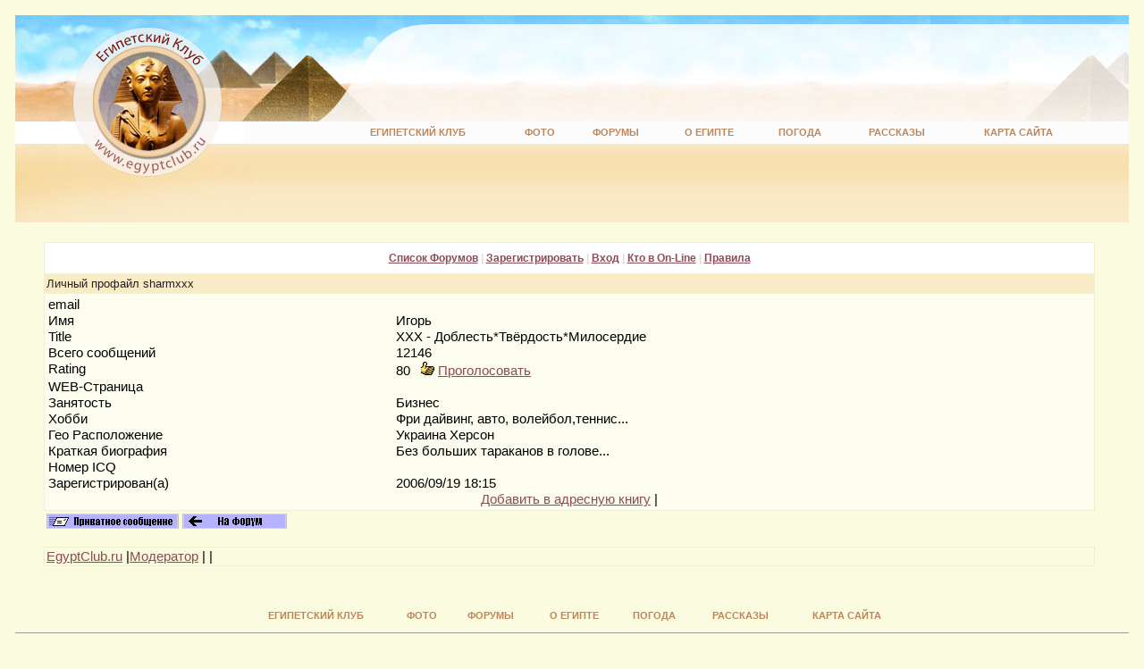

--- FILE ---
content_type: text/html
request_url: https://forum.egyptclub.ru/showprofile.php?Cat=0&User=sharmxxx&Board=bazarE&Number=2460447&what=showthreaded&page=13&view=collapsed&sb=1
body_size: 10896
content:
<HTML><HEAD>
<meta http-equiv="Content-Type" content="text/html; charset=windows-1251"><link rel="stylesheet" href="/stylesheets/defolt.css" type="text/css">
<title>  EgyptClub.ru : Египетский Клуб. Форум </title>
<meta name="keywords" content="Египетский Клуб  Египетский Клуб">
<meta http-equiv="Pragma" content="no-cache">
<meta http-equiv="Cache-control" content="no-cache">


     </HEAD><head>
	<link href="/eg_style.css" rel="stylesheet" type="text/css">
	
	
<!-- Yandex.RTB -->
  <script>window.yaContextCb=window.yaContextCb||[]</script>
  <script src="https://yandex.ru/ads/system/context.js" async></script>


</head>
<table width="100%" border="0" cellpadding="0" cellspacing="0" bgcolor="#FCFEFD">
  <tr>
    <td width="474" height="119"><a href="/"><img src="/im/ec-logo.jpg" width="474" height="119"  border="0"/></a></td>
    <td><table width="100%" border="0" cellpadding="0" cellspacing="0" background="/im/top-fon.jpg">
      <tr>
        <td height="119" background="/im/top-fon-rt.jpg" style="background-position:right; background-repeat:no-repeat;">
        <!-- TopBan -->
<center>

	<div style="padding:5px;">
		
		
<!-- Yandex.RTB R-A-3583919-2 -->
	<div id="yandex_rtb_R-A-3583919-2"></div>
	<script>
	window.yaContextCb.push(()=>{
		Ya.Context.AdvManager.render({
			"blockId": "R-A-3583919-2",
			"renderTo": "yandex_rtb_R-A-3583919-2"
		})
	})
	</script>
	</div>

</center><!-- End of TopBan -->
        
        
        </td>
      </tr>
    </table></td>
  </tr>
</table>
<table width="100%" border="0" cellpadding="0" cellspacing="0" bgcolor="#FCFCFC">
  <tr>
    <td width="300" height="25" valign="top"><a href="/"><img src="/im/ec-logo-sub1.jpg" width="256" height="25" border="0" /></a></td>
    <td align="center" valign="middle"><TABLE  width="90%">
 <TBODY>
 <TR align=middle>
  <TD><a href="http://egyptclub.ru/" class="topmenu">Египетский&nbsp;Клуб</a></TD>
  <TD><a href="http://foto.egyptclub.ru/" class="topmenu">Фото</a></TD>
  <TD><A href="http://forum.egyptclub.ru" class="topmenu">Форумы</A></TD>  
  <TD><A href="http://egyptclub.ru/egypt/" class="topmenu">О&nbsp;Египте</A></TD>    
  <TD><A href="http://egyptclub.ru/egypt/pogoda/" class="topmenu">Погода</A></TD>
  <TD><A href="http://egyptclub.ru/egypt/story/" class="topmenu">Рассказы</A></TD>
  <TD><a href="http://egyptclub.ru/map/map.shtml" class="topmenu">Карта&nbsp;сайта</a></TD>
</TR></TBODY></TABLE></td>
  </tr>
</table>

<table width="100%" height="88" border="0" cellpadding="0" cellspacing="0" background="/im/fonoro.jpg" style="background-repeat:repeat-x;">
  <tr><td width="300" height="88" valign="top"><a href="/"><img src="/im/ec-logo-sub2.jpg" width="265" height="88" border="0" /></td></tr>
</table>



<table width="100%" border="0" cellpadding="0" cellspacing="0">
  <tr> 
    <td valign="top" ><br>
    
    <table border="0" align="center" cellspacing="0" style="width: 100%; max-width: 1250px;">
        <tr valign="top"> 
          <td style="padding:5px; padding-top:0px;" colspan="2">
          

</td></tr><tr><td>
</SPAN> 
        <TABLE WIDTH="95%" ALIGN="center" CELLPADDING=0 CELLSPACING=0 BORDER=0>
          <TR>
            <TD class="tableborders">
              <TABLE CELLPADDING="2" CELLSPACING="1" WIDTH=100% BORDER=0>
      <tr><td align="center" class="menubar">
          <a href="https://forum.egyptclub.ru/wwwthreads.php?Cat=0">Список Форумов</a>
           | 
          <a href="https://forum.egyptclub.ru/newuser.php?Cat=0">Зарегистрировать</a>
           | 
          <a href="https://forum.egyptclub.ru/login.php?Cat=0">Вход</a>
           | 
          <a href="https://forum.egyptclub.ru/online.php?Cat=0">Кто в On-Line</a>
           | 
          <a href="https://forum.egyptclub.ru/faq_russian.php?Cat=0">Правила</a>
        
        </TD></TR></TABLE>
        </TD></TR></TABLE>
       
        <TABLE WIDTH="95%" ALIGN="center" CELLPADDING=0 CELLSPACING=0 BORDER=0>
          <TR>
            <TD class="tableborders">
              <TABLE CELLPADDING="2" CELLSPACING="1" WIDTH=100% BORDER=0>
      <tr><td class="tdheader">Личный профайл sharmxxx
        </TD></TR></TABLE>
        </TD></TR></TABLE>
       
        <TABLE WIDTH="95%" ALIGN="center" CELLPADDING=0 CELLSPACING=0 BORDER=0>
          <TR>
            <TD class="tableborders">
              <TABLE CELLPADDING="2" CELLSPACING="1" WIDTH=100% BORDER=0>
       
        <tr class="lighttable"><td>
        <table border=0 width=100% class="lighttable" cellpadding=0>
        <tr><td width="20%">
        email
        </td><td width="40%">
        <a href="mailto:"></a>&nbsp;
       
        </td></tr><tr><td>
        Имя
        </td><td>
        Игорь&nbsp;
        </td></tr><tr><td>
        Title
        </td><td>
        ХХХ - Доблесть*Твёрдость*Милосердие&nbsp;
        </td></tr><tr><td>
        Всего сообщений
        </td><td>
        12146&nbsp;
        </td></tr><tr><td valign="top">
        Rating
        </td><td>
        80 &nbsp; <img src='img/plus.gif'>  <a href='showprofile.php?User=sharmxxx&full=view'>Проголосовать</a>
        </td></tr><tr><td valign="top">
        WEB-Страница
        </td><td>
      &nbsp; 
        </td></tr><tr><td valign="top">
        Занятость
        </td><td>
        Бизнес&nbsp;
        </td></tr><tr><td valign="top">
        Хобби
        </td><td>
        Фри дайвинг, авто, волейбол,теннис...&nbsp;
        </td></tr><tr><td valign="top">
        Гео Расположение
        </td><td>
        Украина Херсон&nbsp;
        </td></tr><tr><td valign="top">
        Краткая биография
        </td><td>
        Без больших тараканов в голове...&nbsp;        </td></tr><tr><td valign="top">
        Номер ICQ
        </td><td>
        &nbsp;
      </td></tr><tr><td valign="top">Зарегистрирован(а)</td><td>2006/09/19 18:15&nbsp;</td></tr><tr><td valign="top" colspan = 2 align = center> <a href="https://forum.egyptclub.ru/addaddress.php?Cat=0&User=sharmxxx&Board=bazarE&Number=2460447&what=showthreaded&page=13&view=collapsed&sb=1">Добавить в адресную книгу</a> | </td></tr></table>
        </TD></TR></TABLE>
        </TD></TR></TABLE>
      
            <table border=0 width="95%" align="center"><TR><TD>
            <a href="https://forum.egyptclub.ru/sendprivate.php?Cat=0&User=sharmxxx&Board=bazarE&Number=2460447&what=showthreaded&page=13&view=collapsed&sb=1&part=&vc=">
            <img src="/images/sendprivate.gif" alt="Послать приватное сообщение" border=0></a>
         <a href="https://forum.egyptclub.ru/showthreaded.php?Cat=0&Board=bazarE&Number=2460447&page=13&view=collapsed&sb=1&part=&vc="><img src="/images/returntoforum.gif" alt="" border=0></a></td></tr></table><p> 
        <TABLE WIDTH="95%" ALIGN="center" CELLPADDING=0 CELLSPACING=0 BORDER=0>
          <TR>
            <TD class="tableborders">
              <TABLE CELLPADDING="2" CELLSPACING="1" WIDTH=100% BORDER=0>
      
        <TR class="darktable">
        <TD>
          <TABLE BORDER=0 WIDTH=100% cellpadding=0 cellspacing=0>
          <TR>
            <TD align=left><A HREF="https://egyptclub.ru">EgyptClub.ru</A> |<A HREF="http://egyptclub.ru/about/">Модератор</a> | <script type="text/javascript">
<!--
var _acic={dataProvider:10};(function(){var e=document.createElement("script");e.type="text/javascript";e.async=true;e.src="https://www.acint.net/aci.js";var t=document.getElementsByTagName("script")[0];t.parentNode.insertBefore(e,t)})()
//-->
</script> |</TD><TD align=right>
          </TD></TR></TABLE>
      
        </TD></TR></TABLE>
        </TD></TR></TABLE>
      </td>
<td valign="top">
</td>

        </tr>
      </table>
  
  
  
  <center>

	<div style="padding:5px;">
		
<!-- Yandex.RTB R-A-3583919-2 -->
  <div id="yandex_rtb_R-A-3583919-2"></div>
  <script>
  window.yaContextCb.push(()=>{
    Ya.Context.AdvManager.render({
      "blockId": "R-A-3583919-2",
      "renderTo": "yandex_rtb_R-A-3583919-2"
    })
  })
  </script>

	</div>

</center>  
  
  
<br>
<br>


<table width="60%" cellpadding="4" align="center"><TBODY>
 <TR align=middle>
   <TD><a href="http://egyptclub.ru/" class="topmenu">Египетский Клуб</a></TD>
  <TD><a href="http://foto.egyptclub.ru/" class="topmenu">Фото</a></TD>
  <TD><A href="http://forum.egyptclub.ru" class="topmenu">Форумы</A></TD>  
  <TD><A href="http://egyptclub.ru/egypt/" class="topmenu">О&nbsp;Египте</A></TD>    
  <TD><A href="http://egyptclub.ru/egypt/pogoda/" class="topmenu">Погода</A></TD>
  <TD><A href="http://egyptclub.ru/egypt/story/" class="topmenu">Рассказы</A></TD>
  <TD><a href="http://egyptclub.ru/map/map.shtml" class="topmenu">Карта&nbsp;сайта</a></TD>
</TR></TBODY></TABLE>
<hr size="1">
<center>
<table border=0 cellpadding="30" cellspacing="0" width="100%" style="max-width: 1250px;">
<tr><td valign="top" width="25%">
<small>Copyright © 2001 EgyptClub.ru<br>
Поддержка сайта – <a href=http://yart.ru>yart.ru</a> | <a href=https://bigtraveller.ru/>BigTraveller</a><br><br>
<a href=http://egyptclub.ru/map/map.shtml>Карта сайта</a>  | <a href=http://egyptclub.ru/about/contacts.shtml#mails>Контактная информация</a></small>
</td>
<td align="center" width="50%">

<div align="center">
<!-- Yandex.Metrika counter --> <script type="text/javascript" > (function(m,e,t,r,i,k,a){m[i]=m[i]||function(){(m[i].a=m[i].a||[]).push(arguments)}; m[i].l=1*new Date();k=e.createElement(t),a=e.getElementsByTagName(t)[0],k.async=1,k.src=r,a.parentNode.insertBefore(k,a)}) (window, document, "script", "https://mc.yandex.ru/metrika/tag.js", "ym"); ym(460807, "init", { clickmap:true, trackLinks:true, accurateTrackBounce:true, webvisor:true }); </script> <noscript><div><img src="https://mc.yandex.ru/watch/460807" style="position:absolute; left:-9999px;" alt="" /></div></noscript> <!-- /Yandex.Metrika counter -->


<!--LiveInternet counter--><script type="text/javascript">document.write("<a href='https://www.liveinternet.ru/click' target=_blank><img src='https://counter.yadro.ru/hit?t13.6;r" + escape(document.referrer) + ((typeof(screen)=="undefined")?"":";s"+screen.width+"*"+screen.height+"*"+(screen.colorDepth?screen.colorDepth:screen.pixelDepth)) + ";u" + escape(document.URL) +";i" + escape("Жж"+document.title.substring(0,80)) + ";" + Math.random() + "' border=0 width=88 height=31 alt='' title='LiveInternet: показано число просмотров за 24 часа, посетителей за 24 часа и за сегодня'><\/a>")</script><!--/LiveInternet-->


<script type="text/javascript">
var gaJsHost = (("https:" == document.location.protocol) ? "https://ssl." : "http://www.");
document.write(unescape("%3Cscript src='" + gaJsHost + "google-analytics.com/ga.js' type='text/javascript'%3E%3C/script%3E"));
</script>
<script type="text/javascript">
try {
var pageTracker = _gat._getTracker("UA-2128434-9");
pageTracker._trackPageview();
} catch(err) {}</script>




</div>
</td>

<td width=25%></td>
</tr></table>

</body>
</html>

        </BODY>
        </HTML>
      